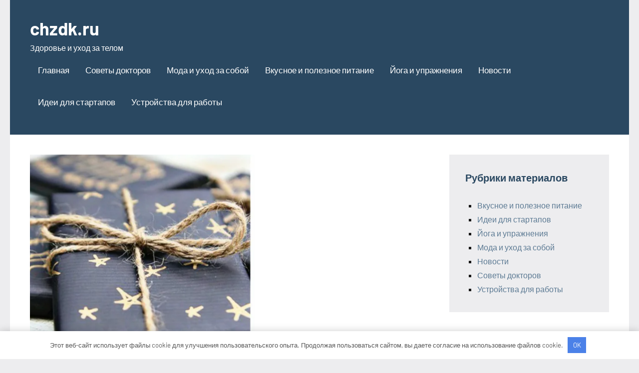

--- FILE ---
content_type: text/html; charset=UTF-8
request_url: https://chzdk.ru/kak-ispolzovat-upakovku-dlya-podarkov/
body_size: 20419
content:
<!DOCTYPE html> <html lang="ru-RU"> <head> <meta charset="UTF-8"> <meta name="viewport" content="width=device-width, initial-scale=1"> <link rel="profile" href="http://gmpg.org/xfn/11"> <meta name='robots' content='index, follow, max-image-preview:large, max-snippet:-1, max-video-preview:-1'/> <!-- This site is optimized with the Yoast SEO plugin v23.2 - https://yoast.com/wordpress/plugins/seo/ --> <title>Как правильно использовать упаковку для подарков - chzdk.ru</title> <meta name="description" content="Подарочная упаковка - это вид искусства, который может сделать любой подарок более красивым и привлекательным. Хорошо упакованный подарок показывает получателю, что вы вкладываете особую заботу и внимание в свой подарок.Как правильно использовать упаковку для подарков"/> <link rel="canonical" href="https://chzdk.ru/kak-ispolzovat-upakovku-dlya-podarkov/"/> <meta property="og:locale" content="ru_RU"/> <meta property="og:type" content="article"/> <meta property="og:title" content="Как правильно использовать упаковку для подарков - chzdk.ru"/> <meta property="og:description" content="Подарочная упаковка - это вид искусства, который может сделать любой подарок более красивым и привлекательным. Хорошо упакованный подарок показывает получателю, что вы вкладываете особую заботу и внимание в свой подарок.Как правильно использовать упаковку для подарков"/> <meta property="og:url" content="https://chzdk.ru/kak-ispolzovat-upakovku-dlya-podarkov/"/> <meta property="og:site_name" content="chzdk.ru"/> <meta property="article:published_time" content="2023-05-24T15:34:44+00:00"/> <meta property="article:modified_time" content="2023-07-25T11:11:46+00:00"/> <meta property="og:image" content="https://chzdk.ru/wp-content/uploads/2023/05/screenshot_12.png"/> <meta property="og:image:width" content="540"/> <meta property="og:image:height" content="528"/> <meta property="og:image:type" content="image/png"/> <meta name="author" content="Avtor"/> <meta name="twitter:card" content="summary_large_image"/> <meta name="twitter:label1" content="Написано автором"/> <meta name="twitter:data1" content="Avtor"/> <meta name="twitter:label2" content="Примерное время для чтения"/> <meta name="twitter:data2" content="3 минуты"/> <script type="application/ld+json" class="yoast-schema-graph">{"@context":"https://schema.org","@graph":[{"@type":"WebPage","@id":"https://chzdk.ru/kak-ispolzovat-upakovku-dlya-podarkov/","url":"https://chzdk.ru/kak-ispolzovat-upakovku-dlya-podarkov/","name":"Как правильно использовать упаковку для подарков - chzdk.ru","isPartOf":{"@id":"https://chzdk.ru/#website"},"primaryImageOfPage":{"@id":"https://chzdk.ru/kak-ispolzovat-upakovku-dlya-podarkov/#primaryimage"},"image":{"@id":"https://chzdk.ru/kak-ispolzovat-upakovku-dlya-podarkov/#primaryimage"},"thumbnailUrl":"https://chzdk.ru/wp-content/uploads/2023/05/screenshot_12.png","datePublished":"2023-05-24T15:34:44+00:00","dateModified":"2023-07-25T11:11:46+00:00","author":{"@id":"https://chzdk.ru/#/schema/person/cc7fffe68abc794e9b9cebd1dded8139"},"description":"Подарочная упаковка - это вид искусства, который может сделать любой подарок более красивым и привлекательным. Хорошо упакованный подарок показывает получателю, что вы вкладываете особую заботу и внимание в свой подарок.Как правильно использовать упаковку для подарков","breadcrumb":{"@id":"https://chzdk.ru/kak-ispolzovat-upakovku-dlya-podarkov/#breadcrumb"},"inLanguage":"ru-RU","potentialAction":[{"@type":"ReadAction","target":["https://chzdk.ru/kak-ispolzovat-upakovku-dlya-podarkov/"]}]},{"@type":"ImageObject","inLanguage":"ru-RU","@id":"https://chzdk.ru/kak-ispolzovat-upakovku-dlya-podarkov/#primaryimage","url":"https://chzdk.ru/wp-content/uploads/2023/05/screenshot_12.png","contentUrl":"https://chzdk.ru/wp-content/uploads/2023/05/screenshot_12.png","width":540,"height":528},{"@type":"BreadcrumbList","@id":"https://chzdk.ru/kak-ispolzovat-upakovku-dlya-podarkov/#breadcrumb","itemListElement":[{"@type":"ListItem","position":1,"name":"Главная страница","item":"https://chzdk.ru/"},{"@type":"ListItem","position":2,"name":"Как правильно использовать упаковку для подарков"}]},{"@type":"WebSite","@id":"https://chzdk.ru/#website","url":"https://chzdk.ru/","name":"chzdk.ru","description":"Здоровье и уход за телом","potentialAction":[{"@type":"SearchAction","target":{"@type":"EntryPoint","urlTemplate":"https://chzdk.ru/?s={search_term_string}"},"query-input":"required name=search_term_string"}],"inLanguage":"ru-RU"},{"@type":"Person","@id":"https://chzdk.ru/#/schema/person/cc7fffe68abc794e9b9cebd1dded8139","name":"Avtor","image":{"@type":"ImageObject","inLanguage":"ru-RU","@id":"https://chzdk.ru/#/schema/person/image/","url":"https://secure.gravatar.com/avatar/5d87bd31e2ca97f29a5299d05e28cbf2d9be941ce5d8310defc3ae2220247cf8?s=96&d=mm&r=g","contentUrl":"https://secure.gravatar.com/avatar/5d87bd31e2ca97f29a5299d05e28cbf2d9be941ce5d8310defc3ae2220247cf8?s=96&d=mm&r=g","caption":"Avtor"},"url":"https://chzdk.ru/author/avtor/"}]}</script> <!-- / Yoast SEO plugin. --> <link rel="alternate" type="application/rss+xml" title="chzdk.ru &raquo; Лента" href="https://chzdk.ru/feed/"/> <link rel="alternate" type="application/rss+xml" title="chzdk.ru &raquo; Лента комментариев" href="https://chzdk.ru/comments/feed/"/> <link rel="alternate" type="application/rss+xml" title="chzdk.ru &raquo; Лента комментариев к &laquo;Как правильно использовать упаковку для подарков&raquo;" href="https://chzdk.ru/kak-ispolzovat-upakovku-dlya-podarkov/feed/"/> <link rel="alternate" title="oEmbed (JSON)" type="application/json+oembed" href="https://chzdk.ru/wp-json/oembed/1.0/embed?url=https%3A%2F%2Fchzdk.ru%2Fkak-ispolzovat-upakovku-dlya-podarkov%2F"/> <link rel="alternate" title="oEmbed (XML)" type="text/xml+oembed" href="https://chzdk.ru/wp-json/oembed/1.0/embed?url=https%3A%2F%2Fchzdk.ru%2Fkak-ispolzovat-upakovku-dlya-podarkov%2F&#038;format=xml"/> <style id='wp-img-auto-sizes-contain-inline-css' type='text/css'> img:is([sizes=auto i],[sizes^="auto," i]){contain-intrinsic-size:3000px 1500px} /*# sourceURL=wp-img-auto-sizes-contain-inline-css */ </style> <link rel='stylesheet' id='occasio-theme-fonts-css' href='https://chzdk.ru/wp-content/fonts/c87f7f9f82ce0204c6eb45d6d36948e0.css?ver=20201110' type='text/css' media='all'/> <style id='wp-emoji-styles-inline-css' type='text/css'> img.wp-smiley, img.emoji { display: inline !important; border: none !important; box-shadow: none !important; height: 1em !important; width: 1em !important; margin: 0 0.07em !important; vertical-align: -0.1em !important; background: none !important; padding: 0 !important; } /*# sourceURL=wp-emoji-styles-inline-css */ </style> <style id='classic-theme-styles-inline-css' type='text/css'> /*! This file is auto-generated */ .wp-block-button__link{color:#fff;background-color:#32373c;border-radius:9999px;box-shadow:none;text-decoration:none;padding:calc(.667em + 2px) calc(1.333em + 2px);font-size:1.125em}.wp-block-file__button{background:#32373c;color:#fff;text-decoration:none} /*# sourceURL=/wp-includes/css/classic-themes.min.css */ </style> <link rel='stylesheet' id='ez-toc-css' href='https://chzdk.ru/wp-content/plugins/easy-table-of-contents/assets/css/screen.min.css?ver=2.0.68.1' type='text/css' media='all'/> <style id='ez-toc-inline-css' type='text/css'> div#ez-toc-container .ez-toc-title {font-size: 120%;}div#ez-toc-container .ez-toc-title {font-weight: 500;}div#ez-toc-container ul li {font-size: 95%;}div#ez-toc-container ul li {font-weight: 500;}div#ez-toc-container nav ul ul li {font-size: 90%;} .ez-toc-container-direction {direction: ltr;}.ez-toc-counter ul{counter-reset: item ;}.ez-toc-counter nav ul li a::before {content: counters(item, '.', decimal) '. ';display: inline-block;counter-increment: item;flex-grow: 0;flex-shrink: 0;margin-right: .2em; float: left; }.ez-toc-widget-direction {direction: ltr;}.ez-toc-widget-container ul{counter-reset: item ;}.ez-toc-widget-container nav ul li a::before {content: counters(item, '.', decimal) '. ';display: inline-block;counter-increment: item;flex-grow: 0;flex-shrink: 0;margin-right: .2em; float: left; } /*# sourceURL=ez-toc-inline-css */ </style> <link rel='stylesheet' id='occasio-stylesheet-css' href='https://chzdk.ru/wp-content/themes/occasio/style.css?ver=1.1.3' type='text/css' media='all'/> <script type="text/javascript" src="https://chzdk.ru/wp-includes/js/jquery/jquery.min.js?ver=3.7.1" id="jquery-core-js"></script> <script type="text/javascript" src="https://chzdk.ru/wp-includes/js/jquery/jquery-migrate.min.js?ver=3.4.1" id="jquery-migrate-js"></script> <script type="text/javascript" src="https://chzdk.ru/wp-content/themes/occasio/assets/js/svgxuse.min.js?ver=1.2.6" id="svgxuse-js"></script> <link rel="https://api.w.org/" href="https://chzdk.ru/wp-json/"/><link rel="alternate" title="JSON" type="application/json" href="https://chzdk.ru/wp-json/wp/v2/posts/360"/><link rel="EditURI" type="application/rsd+xml" title="RSD" href="https://chzdk.ru/xmlrpc.php?rsd"/> <meta name="generator" content="WordPress 6.9"/> <link rel='shortlink' href='https://chzdk.ru/?p=360'/> <style>.pseudo-clearfy-link { color: #008acf; cursor: pointer;}.pseudo-clearfy-link:hover { text-decoration: none;}</style><meta name="b17f920275874f4cb57e0092cfaecd8e" content=""> <meta name="yandex-verification" content="d87324ca3589cb14"/> <!-- Yandex.Metrika counter --> <script type="text/javascript" >
   (function(m,e,t,r,i,k,a){m[i]=m[i]||function(){(m[i].a=m[i].a||[]).push(arguments)};
   m[i].l=1*new Date();
   for (var j = 0; j < document.scripts.length; j++) {if (document.scripts[j].src === r) { return; }}
   k=e.createElement(t),a=e.getElementsByTagName(t)[0],k.async=1,k.src=r,a.parentNode.insertBefore(k,a)})
   (window, document, "script", "https://mc.yandex.ru/metrika/tag.js", "ym");

   ym(92950527, "init", {
        clickmap:true,
        trackLinks:true,
        accurateTrackBounce:true
   });
</script> <noscript><div><img src="https://mc.yandex.ru/watch/92950527" style="position:absolute; left:-9999px;" alt=""/></div></noscript> <!-- /Yandex.Metrika counter --> <link rel="icon" href="https://chzdk.ru/wp-content/uploads/2023/03/cropped-icons8-trust-96-32x32.png" sizes="32x32"/> <link rel="icon" href="https://chzdk.ru/wp-content/uploads/2023/03/cropped-icons8-trust-96-192x192.png" sizes="192x192"/> <link rel="apple-touch-icon" href="https://chzdk.ru/wp-content/uploads/2023/03/cropped-icons8-trust-96-180x180.png"/> <meta name="msapplication-TileImage" content="https://chzdk.ru/wp-content/uploads/2023/03/cropped-icons8-trust-96-270x270.png"/> <style>.clearfy-cookie { position:fixed; left:0; right:0; bottom:0; padding:12px; color:#555555; background:#ffffff; -webkit-box-shadow:0 0 15px rgba(0,0,0,.2); -moz-box-shadow:0 0 15px rgba(0,0,0,.2); box-shadow:0 0 15px rgba(0,0,0,.2); z-index:9999; font-size: 13px; transition: .3s; }.clearfy-cookie--left { left: 20px; bottom: 20px; right: auto; max-width: 400px; margin-right: 20px; }.clearfy-cookie--right { left: auto; bottom: 20px; right: 20px; max-width: 400px; margin-left: 20px; }.clearfy-cookie.clearfy-cookie-hide { transform: translateY(150%) translateZ(0); opacity: 0; }.clearfy-cookie-container { max-width:1170px; margin:0 auto; text-align:center; }.clearfy-cookie-accept { background:#4b81e8; color:#fff; border:0; padding:.4em .8em; margin: 0 .5em; font-size: 13px; cursor: pointer; }.clearfy-cookie-accept:hover,.clearfy-cookie-accept:focus { opacity: .9; }</style><style id='global-styles-inline-css' type='text/css'>
:root{--wp--preset--aspect-ratio--square: 1;--wp--preset--aspect-ratio--4-3: 4/3;--wp--preset--aspect-ratio--3-4: 3/4;--wp--preset--aspect-ratio--3-2: 3/2;--wp--preset--aspect-ratio--2-3: 2/3;--wp--preset--aspect-ratio--16-9: 16/9;--wp--preset--aspect-ratio--9-16: 9/16;--wp--preset--color--black: #000000;--wp--preset--color--cyan-bluish-gray: #abb8c3;--wp--preset--color--white: #ffffff;--wp--preset--color--pale-pink: #f78da7;--wp--preset--color--vivid-red: #cf2e2e;--wp--preset--color--luminous-vivid-orange: #ff6900;--wp--preset--color--luminous-vivid-amber: #fcb900;--wp--preset--color--light-green-cyan: #7bdcb5;--wp--preset--color--vivid-green-cyan: #00d084;--wp--preset--color--pale-cyan-blue: #8ed1fc;--wp--preset--color--vivid-cyan-blue: #0693e3;--wp--preset--color--vivid-purple: #9b51e0;--wp--preset--color--primary: #2a4861;--wp--preset--color--secondary: #5d7b94;--wp--preset--color--tertiary: #90aec7;--wp--preset--color--accent: #60945d;--wp--preset--color--highlight: #915d94;--wp--preset--color--light-gray: #ededef;--wp--preset--color--gray: #84848f;--wp--preset--color--dark-gray: #24242f;--wp--preset--gradient--vivid-cyan-blue-to-vivid-purple: linear-gradient(135deg,rgb(6,147,227) 0%,rgb(155,81,224) 100%);--wp--preset--gradient--light-green-cyan-to-vivid-green-cyan: linear-gradient(135deg,rgb(122,220,180) 0%,rgb(0,208,130) 100%);--wp--preset--gradient--luminous-vivid-amber-to-luminous-vivid-orange: linear-gradient(135deg,rgb(252,185,0) 0%,rgb(255,105,0) 100%);--wp--preset--gradient--luminous-vivid-orange-to-vivid-red: linear-gradient(135deg,rgb(255,105,0) 0%,rgb(207,46,46) 100%);--wp--preset--gradient--very-light-gray-to-cyan-bluish-gray: linear-gradient(135deg,rgb(238,238,238) 0%,rgb(169,184,195) 100%);--wp--preset--gradient--cool-to-warm-spectrum: linear-gradient(135deg,rgb(74,234,220) 0%,rgb(151,120,209) 20%,rgb(207,42,186) 40%,rgb(238,44,130) 60%,rgb(251,105,98) 80%,rgb(254,248,76) 100%);--wp--preset--gradient--blush-light-purple: linear-gradient(135deg,rgb(255,206,236) 0%,rgb(152,150,240) 100%);--wp--preset--gradient--blush-bordeaux: linear-gradient(135deg,rgb(254,205,165) 0%,rgb(254,45,45) 50%,rgb(107,0,62) 100%);--wp--preset--gradient--luminous-dusk: linear-gradient(135deg,rgb(255,203,112) 0%,rgb(199,81,192) 50%,rgb(65,88,208) 100%);--wp--preset--gradient--pale-ocean: linear-gradient(135deg,rgb(255,245,203) 0%,rgb(182,227,212) 50%,rgb(51,167,181) 100%);--wp--preset--gradient--electric-grass: linear-gradient(135deg,rgb(202,248,128) 0%,rgb(113,206,126) 100%);--wp--preset--gradient--midnight: linear-gradient(135deg,rgb(2,3,129) 0%,rgb(40,116,252) 100%);--wp--preset--font-size--small: 16px;--wp--preset--font-size--medium: 24px;--wp--preset--font-size--large: 36px;--wp--preset--font-size--x-large: 42px;--wp--preset--font-size--extra-large: 48px;--wp--preset--font-size--huge: 64px;--wp--preset--spacing--20: 0.44rem;--wp--preset--spacing--30: 0.67rem;--wp--preset--spacing--40: 1rem;--wp--preset--spacing--50: 1.5rem;--wp--preset--spacing--60: 2.25rem;--wp--preset--spacing--70: 3.38rem;--wp--preset--spacing--80: 5.06rem;--wp--preset--shadow--natural: 6px 6px 9px rgba(0, 0, 0, 0.2);--wp--preset--shadow--deep: 12px 12px 50px rgba(0, 0, 0, 0.4);--wp--preset--shadow--sharp: 6px 6px 0px rgba(0, 0, 0, 0.2);--wp--preset--shadow--outlined: 6px 6px 0px -3px rgb(255, 255, 255), 6px 6px rgb(0, 0, 0);--wp--preset--shadow--crisp: 6px 6px 0px rgb(0, 0, 0);}:where(.is-layout-flex){gap: 0.5em;}:where(.is-layout-grid){gap: 0.5em;}body .is-layout-flex{display: flex;}.is-layout-flex{flex-wrap: wrap;align-items: center;}.is-layout-flex > :is(*, div){margin: 0;}body .is-layout-grid{display: grid;}.is-layout-grid > :is(*, div){margin: 0;}:where(.wp-block-columns.is-layout-flex){gap: 2em;}:where(.wp-block-columns.is-layout-grid){gap: 2em;}:where(.wp-block-post-template.is-layout-flex){gap: 1.25em;}:where(.wp-block-post-template.is-layout-grid){gap: 1.25em;}.has-black-color{color: var(--wp--preset--color--black) !important;}.has-cyan-bluish-gray-color{color: var(--wp--preset--color--cyan-bluish-gray) !important;}.has-white-color{color: var(--wp--preset--color--white) !important;}.has-pale-pink-color{color: var(--wp--preset--color--pale-pink) !important;}.has-vivid-red-color{color: var(--wp--preset--color--vivid-red) !important;}.has-luminous-vivid-orange-color{color: var(--wp--preset--color--luminous-vivid-orange) !important;}.has-luminous-vivid-amber-color{color: var(--wp--preset--color--luminous-vivid-amber) !important;}.has-light-green-cyan-color{color: var(--wp--preset--color--light-green-cyan) !important;}.has-vivid-green-cyan-color{color: var(--wp--preset--color--vivid-green-cyan) !important;}.has-pale-cyan-blue-color{color: var(--wp--preset--color--pale-cyan-blue) !important;}.has-vivid-cyan-blue-color{color: var(--wp--preset--color--vivid-cyan-blue) !important;}.has-vivid-purple-color{color: var(--wp--preset--color--vivid-purple) !important;}.has-black-background-color{background-color: var(--wp--preset--color--black) !important;}.has-cyan-bluish-gray-background-color{background-color: var(--wp--preset--color--cyan-bluish-gray) !important;}.has-white-background-color{background-color: var(--wp--preset--color--white) !important;}.has-pale-pink-background-color{background-color: var(--wp--preset--color--pale-pink) !important;}.has-vivid-red-background-color{background-color: var(--wp--preset--color--vivid-red) !important;}.has-luminous-vivid-orange-background-color{background-color: var(--wp--preset--color--luminous-vivid-orange) !important;}.has-luminous-vivid-amber-background-color{background-color: var(--wp--preset--color--luminous-vivid-amber) !important;}.has-light-green-cyan-background-color{background-color: var(--wp--preset--color--light-green-cyan) !important;}.has-vivid-green-cyan-background-color{background-color: var(--wp--preset--color--vivid-green-cyan) !important;}.has-pale-cyan-blue-background-color{background-color: var(--wp--preset--color--pale-cyan-blue) !important;}.has-vivid-cyan-blue-background-color{background-color: var(--wp--preset--color--vivid-cyan-blue) !important;}.has-vivid-purple-background-color{background-color: var(--wp--preset--color--vivid-purple) !important;}.has-black-border-color{border-color: var(--wp--preset--color--black) !important;}.has-cyan-bluish-gray-border-color{border-color: var(--wp--preset--color--cyan-bluish-gray) !important;}.has-white-border-color{border-color: var(--wp--preset--color--white) !important;}.has-pale-pink-border-color{border-color: var(--wp--preset--color--pale-pink) !important;}.has-vivid-red-border-color{border-color: var(--wp--preset--color--vivid-red) !important;}.has-luminous-vivid-orange-border-color{border-color: var(--wp--preset--color--luminous-vivid-orange) !important;}.has-luminous-vivid-amber-border-color{border-color: var(--wp--preset--color--luminous-vivid-amber) !important;}.has-light-green-cyan-border-color{border-color: var(--wp--preset--color--light-green-cyan) !important;}.has-vivid-green-cyan-border-color{border-color: var(--wp--preset--color--vivid-green-cyan) !important;}.has-pale-cyan-blue-border-color{border-color: var(--wp--preset--color--pale-cyan-blue) !important;}.has-vivid-cyan-blue-border-color{border-color: var(--wp--preset--color--vivid-cyan-blue) !important;}.has-vivid-purple-border-color{border-color: var(--wp--preset--color--vivid-purple) !important;}.has-vivid-cyan-blue-to-vivid-purple-gradient-background{background: var(--wp--preset--gradient--vivid-cyan-blue-to-vivid-purple) !important;}.has-light-green-cyan-to-vivid-green-cyan-gradient-background{background: var(--wp--preset--gradient--light-green-cyan-to-vivid-green-cyan) !important;}.has-luminous-vivid-amber-to-luminous-vivid-orange-gradient-background{background: var(--wp--preset--gradient--luminous-vivid-amber-to-luminous-vivid-orange) !important;}.has-luminous-vivid-orange-to-vivid-red-gradient-background{background: var(--wp--preset--gradient--luminous-vivid-orange-to-vivid-red) !important;}.has-very-light-gray-to-cyan-bluish-gray-gradient-background{background: var(--wp--preset--gradient--very-light-gray-to-cyan-bluish-gray) !important;}.has-cool-to-warm-spectrum-gradient-background{background: var(--wp--preset--gradient--cool-to-warm-spectrum) !important;}.has-blush-light-purple-gradient-background{background: var(--wp--preset--gradient--blush-light-purple) !important;}.has-blush-bordeaux-gradient-background{background: var(--wp--preset--gradient--blush-bordeaux) !important;}.has-luminous-dusk-gradient-background{background: var(--wp--preset--gradient--luminous-dusk) !important;}.has-pale-ocean-gradient-background{background: var(--wp--preset--gradient--pale-ocean) !important;}.has-electric-grass-gradient-background{background: var(--wp--preset--gradient--electric-grass) !important;}.has-midnight-gradient-background{background: var(--wp--preset--gradient--midnight) !important;}.has-small-font-size{font-size: var(--wp--preset--font-size--small) !important;}.has-medium-font-size{font-size: var(--wp--preset--font-size--medium) !important;}.has-large-font-size{font-size: var(--wp--preset--font-size--large) !important;}.has-x-large-font-size{font-size: var(--wp--preset--font-size--x-large) !important;}
/*# sourceURL=global-styles-inline-css */
</style>
</head> <body class="wp-singular post-template-default single single-post postid-360 single-format-standard wp-embed-responsive wp-theme-occasio centered-theme-layout has-sidebar is-blog-page"> <div id="page" class="site"> <a class="skip-link screen-reader-text" href="#content">Перейти к содержимому</a> <header id="masthead" class="site-header" role="banner"> <div class="header-main"> <div class="site-branding"> <p class="site-title"><a href="https://chzdk.ru/" rel="home">chzdk.ru</a></p> <p class="site-description">Здоровье и уход за телом</p> </div><!-- .site-branding --> <button class="primary-menu-toggle menu-toggle" aria-controls="primary-menu" aria-expanded="false" > <svg class="icon icon-menu" aria-hidden="true" role="img"> <use xlink:href="https://chzdk.ru/wp-content/themes/occasio/assets/icons/genericons-neue.svg#menu"></use> </svg><svg class="icon icon-close" aria-hidden="true" role="img"> <use xlink:href="https://chzdk.ru/wp-content/themes/occasio/assets/icons/genericons-neue.svg#close"></use> </svg> <span class="menu-toggle-text">Меню</span> </button> <div class="primary-navigation"> <nav id="site-navigation" class="main-navigation" role="navigation" aria-label="Основное меню"> <ul id="primary-menu" class="menu"><li id="menu-item-24" class="menu-item menu-item-type-custom menu-item-object-custom menu-item-home menu-item-24"><a href="https://chzdk.ru/">Главная</a></li> <li id="menu-item-30" class="menu-item menu-item-type-taxonomy menu-item-object-category menu-item-30"><a href="https://chzdk.ru/category/sovety-doktorov/">Советы докторов</a></li> <li id="menu-item-28" class="menu-item menu-item-type-taxonomy menu-item-object-category menu-item-28"><a href="https://chzdk.ru/category/moda-i-uhod-za-soboy/">Мода и уход за собой</a></li> <li id="menu-item-25" class="menu-item menu-item-type-taxonomy menu-item-object-category menu-item-25"><a href="https://chzdk.ru/category/vkusnoe-i-poleznoe-pitanie/">Вкусное и полезное питание</a></li> <li id="menu-item-27" class="menu-item menu-item-type-taxonomy menu-item-object-category menu-item-27"><a href="https://chzdk.ru/category/yoga-i-uprazhneniya/">Йога и упражнения</a></li> <li id="menu-item-29" class="menu-item menu-item-type-taxonomy menu-item-object-category current-post-ancestor current-menu-parent current-post-parent menu-item-29"><a href="https://chzdk.ru/category/novosti/">Новости</a></li> <li id="menu-item-26" class="menu-item menu-item-type-taxonomy menu-item-object-category menu-item-26"><a href="https://chzdk.ru/category/idei-dlya-startapov/">Идеи для стартапов</a></li> <li id="menu-item-31" class="menu-item menu-item-type-taxonomy menu-item-object-category menu-item-31"><a href="https://chzdk.ru/category/ustroystva-dlya-raboty/">Устройства для работы</a></li> </ul> </nav><!-- #site-navigation --> </div><!-- .primary-navigation --> </div><!-- .header-main --> </header><!-- #masthead --> <div id="content" class="site-content"> <main id="main" class="site-main" role="main"> <article id="post-360" class="post-360 post type-post status-publish format-standard has-post-thumbnail hentry category-novosti"> <figure class="post-image post-image-single"> <img width="450" height="440" src="https://chzdk.ru/wp-content/uploads/2023/05/screenshot_12.png" class="attachment-post-thumbnail size-post-thumbnail wp-post-image" alt="" decoding="async" fetchpriority="high" srcset="https://chzdk.ru/wp-content/uploads/2023/05/screenshot_12.png 540w, https://chzdk.ru/wp-content/uploads/2023/05/screenshot_12-300x293.png 300w" sizes="(max-width: 450px) 100vw, 450px"/> </figure> <header class="post-header entry-header"> <h1 class="post-title entry-title">Как правильно использовать упаковку для подарков</h1> <div class="entry-meta"><div class="entry-categories"> <ul class="post-categories"> <li><a href="https://chzdk.ru/category/novosti/" rel="category tag">Новости</a></li></ul></div><span class="posted-on"><a href="https://chzdk.ru/kak-ispolzovat-upakovku-dlya-podarkov/" rel="bookmark"><time class="entry-date published" datetime="2023-05-24T16:34:44+01:00">24 мая 2023</time><time class="updated" datetime="2023-07-25T12:11:46+01:00">25 июля 2023</time></a></span><span class="posted-by"> <span class="author vcard"><a class="url fn n" href="https://chzdk.ru/author/avtor/" title="Посмотреть все записи Avtor" rel="author">Avtor</a></span></span><span class="entry-comments"> <a href="https://chzdk.ru/kak-ispolzovat-upakovku-dlya-podarkov/#respond">Нет комментариев</a></span></div> </header><!-- .entry-header --> <div class="entry-content"> <div id="ez-toc-container" class="ez-toc-v2_0_68_1 counter-hierarchy ez-toc-counter ez-toc-grey ez-toc-container-direction"> <div class="ez-toc-title-container"> <p class="ez-toc-title " >Содержание</p> <span class="ez-toc-title-toggle"><a href="#" class="ez-toc-pull-right ez-toc-btn ez-toc-btn-xs ez-toc-btn-default ez-toc-toggle" aria-label="Toggle Table of Content"><span class="ez-toc-js-icon-con"><span ><span class="eztoc-hide" style="display:none;">Toggle</span><span class="ez-toc-icon-toggle-span"><svg style="fill: #999;color:#999" xmlns="http://www.w3.org/2000/svg" class="list-377408" width="20px" height="20px" viewBox="0 0 24 24" fill="none"><path d="M6 6H4v2h2V6zm14 0H8v2h12V6zM4 11h2v2H4v-2zm16 0H8v2h12v-2zM4 16h2v2H4v-2zm16 0H8v2h12v-2z" fill="currentColor"></path></svg><svg style="fill: #999;color:#999" class="arrow-unsorted-368013" xmlns="http://www.w3.org/2000/svg" width="10px" height="10px" viewBox="0 0 24 24" version="1.2" baseProfile="tiny"><path d="M18.2 9.3l-6.2-6.3-6.2 6.3c-.2.2-.3.4-.3.7s.1.5.3.7c.2.2.4.3.7.3h11c.3 0 .5-.1.7-.3.2-.2.3-.5.3-.7s-.1-.5-.3-.7zM5.8 14.7l6.2 6.3 6.2-6.3c.2-.2.3-.5.3-.7s-.1-.5-.3-.7c-.2-.2-.4-.3-.7-.3h-11c-.3 0-.5.1-.7.3-.2.2-.3.5-.3.7s.1.5.3.7z"/></svg></span></span></span></a></span></div> <nav><ul class='ez-toc-list ez-toc-list-level-1 ' ><li class='ez-toc-page-1 ez-toc-heading-level-3'><a class="ez-toc-link ez-toc-heading-1" href="#%D0%92%D0%BE%D1%82_%D0%BF%D1%80%D0%B8%D0%BC%D0%B5%D1%80%D1%8B_%D0%BA%D0%B0%D0%BA_%D0%BF%D1%80%D0%B0%D0%B2%D0%B8%D0%BB%D1%8C%D0%BD%D0%BE_%D0%B8%D1%81%D0%BF%D0%BE%D0%BB%D1%8C%D0%B7%D0%BE%D0%B2%D0%B0%D1%82%D1%8C_%D0%BF%D0%BE%D0%B4%D0%B0%D1%80%D0%BE%D1%87%D0%BD%D1%83%D1%8E_%D1%83%D0%BF%D0%B0%D0%BA%D0%BE%D0%B2%D0%BA%D1%83" title="Вот примеры, как правильно использовать подарочную упаковку:">Вот примеры, как правильно использовать подарочную упаковку:</a></li></ul></nav></div> <p>Подарочная упаковка &#8212; это вид искусства, который может сделать любой подарок более красивым и привлекательным. Хорошо упакованный подарок показывает получателю, что вы вкладываете особую заботу и внимание в свой подарок. Тем не менее, многие люди борются с подарочной упаковкой и в конечном итоге получают беспорядок из бумаги, ленты и ленты. Заказать качественную упаковку для подарков можно на сайте <a href="https://www.7flowers-decor.ru/catalog/upakovka_dlya_podarkov/">https://www.7flowers-decor.ru/catalog/upakovka_dlya_podarkov/</a> компании 7ЦВЕТОВ-ДЕКОР.</p> <h3><span class="ez-toc-section" id="%D0%92%D0%BE%D1%82_%D0%BF%D1%80%D0%B8%D0%BC%D0%B5%D1%80%D1%8B_%D0%BA%D0%B0%D0%BA_%D0%BF%D1%80%D0%B0%D0%B2%D0%B8%D0%BB%D1%8C%D0%BD%D0%BE_%D0%B8%D1%81%D0%BF%D0%BE%D0%BB%D1%8C%D0%B7%D0%BE%D0%B2%D0%B0%D1%82%D1%8C_%D0%BF%D0%BE%D0%B4%D0%B0%D1%80%D0%BE%D1%87%D0%BD%D1%83%D1%8E_%D1%83%D0%BF%D0%B0%D0%BA%D0%BE%D0%B2%D0%BA%D1%83"></span>Вот примеры, как правильно использовать подарочную упаковку:<span class="ez-toc-section-end"></span></h3> <ul> <li>Первым шагом в правильной подарочной упаковке является выбор правильной бумаги. Выбирайте прочную бумагу, которая не порвет и не помнется. Учитывайте повод и предпочтения получателя при выборе цвета или узора. Например, яркая и красочная бумага может подойти для подарка ребенку на день рождения, в то время как более тонкая и элегантная бумага может лучше подойти для подарка на свадьбу или годовщину. Убедитесь, что у вас достаточно бумаги, чтобы покрыть весь подарок, не оставляя зазоров или открытых углов.</li> <li>После того, как у вас есть бумага, пришло время завернуть подарок. Начните с того, что положите подарок лицевой стороной вниз на бумагу и сложите бумагу вверх, чтобы покрыть нижнюю часть подарка. Затем поднимите стороны бумаги так, чтобы они встретились посередине, и прикрепите их скотчем. Загните верхний и нижний края бумаги вниз и надежно заклейте их скотчем. Убедитесь, что бумага плотно прилегает к подарку, но не настолько плотно, чтобы она порвалась или помялась.</li> <li>Следующим шагом будет добавление ленты или банта к завернутому подарку. Выберите ленту или бант, которые сочетаются или дополняют оберточную бумагу. Отрежьте отрезок ленты, достаточно длинный, чтобы обернуть его вокруг подарка, и завяжите бант. Проденьте ленту под завернутый подарок и завяжите его бантом сверху. Для более сложного банта можно сложить ленту вперед и назад, чтобы создать петли и завязать их по центру. Экспериментируйте с различными стилями лука, пока не найдете тот, который выглядит идеально.</li> <li>Наконец, добавьте последние штрихи к упакованному подарку, например, подарочную бирку или другие украшения. Напишите имя получателя на подарочной бирке и прикрепите ее к ленте или подарочной упаковке с помощью ленты или веревки. Вы также можете добавить наклейки, блестки или другие украшения, чтобы ваш подарок выделялся. Помните, что цель состоит в том, чтобы ваш подарок выглядел красиво и привлекательно, поэтому не бойтесь проявить творческий подход!</li> </ul> <p>В заключение, правильная упаковка подарка включает в себя выбор правильной бумаги, надежную упаковку подарка, завязывание красивого банта и добавление последних штрихов. Немного практики и внимания к деталям вы можете создать красиво упакованный подарок, который произведет впечатление и порадует получателя. Поэтому в следующий раз, когда у вас будет подарок, найдите время, чтобы правильно упаковать его и показать своим близким, как сильно вы заботитесь.</p> </div><!-- .entry-content --> </article> <nav class="navigation post-navigation" aria-label="Записи"> <h2 class="screen-reader-text">Навигация по записям</h2> <div class="nav-links"><div class="nav-previous"><a href="https://chzdk.ru/kak-ispolzovat-profilirovannuyu-membranu/" rel="prev"><span class="nav-link-text">Предыдущая запись</span><h3 class="entry-title">Как использовать профилированную мембрану</h3></a></div><div class="nav-next"><a href="https://chzdk.ru/chto-neobhodimo-znat-o-krematsii/" rel="next"><span class="nav-link-text">Следующая запись</span><h3 class="entry-title">Что необходимо знать о кремации?</h3></a></div></div> </nav> <div id="comments" class="comments-area"> <div id="respond" class="comment-respond"> <h3 id="reply-title" class="comment-reply-title">Добавить комментарий <small><a rel="nofollow" id="cancel-comment-reply-link" href="/kak-ispolzovat-upakovku-dlya-podarkov/#respond" style="display:none;">Отменить ответ</a></small></h3><p class="must-log-in">Для отправки комментария вам необходимо <a href="https://chzdk.ru/wp-loginn.php/?redirect_to=https%3A%2F%2Fchzdk.ru%2Fkak-ispolzovat-upakovku-dlya-podarkov%2F">авторизоваться</a>.</p> </div><!-- #respond --> </div><!-- #comments --> </main><!-- #main --> <section id="secondary" class="sidebar widget-area" role="complementary"> <div id="categories-2" class="widget widget_categories"><h3 class="widget-title">Рубрики материалов</h3> <ul> <li class="cat-item cat-item-3"><a href="https://chzdk.ru/category/vkusnoe-i-poleznoe-pitanie/">Вкусное и полезное питание</a> </li> <li class="cat-item cat-item-7"><a href="https://chzdk.ru/category/idei-dlya-startapov/">Идеи для стартапов</a> </li> <li class="cat-item cat-item-2"><a href="https://chzdk.ru/category/yoga-i-uprazhneniya/">Йога и упражнения</a> </li> <li class="cat-item cat-item-4"><a href="https://chzdk.ru/category/moda-i-uhod-za-soboy/">Мода и уход за собой</a> </li> <li class="cat-item cat-item-1"><a href="https://chzdk.ru/category/novosti/">Новости</a> </li> <li class="cat-item cat-item-5"><a href="https://chzdk.ru/category/sovety-doktorov/">Советы докторов</a> </li> <li class="cat-item cat-item-6"><a href="https://chzdk.ru/category/ustroystva-dlya-raboty/">Устройства для работы</a> </li> </ul> </div><div id="search-2" class="widget widget_search"><h3 class="widget-title">Искать статью</h3> <form role="search" method="get" class="search-form" action="https://chzdk.ru/"> <label> <span class="screen-reader-text">Поиск для:</span> <input type="search" class="search-field" placeholder="Поиск &hellip;" value="" name="s" title="Поиск для:"/> </label> <button type="submit" class="search-submit"> <svg class="icon icon-search" aria-hidden="true" role="img"> <use xlink:href="https://chzdk.ru/wp-content/themes/occasio/assets/icons/genericons-neue.svg#search"></use> </svg> <span class="screen-reader-text">Поиск</span> </button> </form> </div><div id="pages-2" class="widget widget_pages"><h3 class="widget-title">Информация для гостей</h3> <ul> <li class="page_item page-item-4075"><a href="https://chzdk.ru/1000-melochey/">1000 Мелочей</a></li> <li class="page_item page-item-4137"><a href="https://chzdk.ru/12-volt-magazin-avtoelektroniki-i-dopolnitelnogo-oborudovaniya/">12 вольт, магазин автоэлектроники и дополнительного оборудования</a></li> <li class="page_item page-item-4139"><a href="https://chzdk.ru/12-volt-servisnyy-tsentr/">12 вольт, сервисный центр</a></li> <li class="page_item page-item-4161"><a href="https://chzdk.ru/12-volt-servisnyy-tsentr-2/">12 Вольт, сервисный центр</a></li> <li class="page_item page-item-4302"><a href="https://chzdk.ru/2h2-avtomoyka/">2х2, автомойка</a></li> <li class="page_item page-item-4212"><a href="https://chzdk.ru/autocosmetiks/">AutoCosmetiks</a></li> <li class="page_item page-item-4268"><a href="https://chzdk.ru/box-23/">Box 23</a></li> <li class="page_item page-item-4717"><a href="https://chzdk.ru/car-time/">Car Time</a></li> <li class="page_item page-item-4368"><a href="https://chzdk.ru/chelsi-optovo-roznichnyy-tsentr-stroitelnyh-i-otdelochnyh-materialov/">Chelsi, оптово-розничный центр строительных и отделочных материалов</a></li> <li class="page_item page-item-4156"><a href="https://chzdk.ru/diffuzor-avto-magazin-avtozvuka/">Diffuzor-avto, магазин автозвука</a></li> <li class="page_item page-item-4404"><a href="https://chzdk.ru/domovoiavto/">DOMOVOIavto</a></li> <li class="page_item page-item-4406"><a href="https://chzdk.ru/domovoiavto-2/">DOMOVOIavto</a></li> <li class="page_item page-item-4097"><a href="https://chzdk.ru/fix-price-19/">Fix Price</a></li> <li class="page_item page-item-3970"><a href="https://chzdk.ru/fix-price/">Fix Price</a></li> <li class="page_item page-item-3978"><a href="https://chzdk.ru/fix-price-2/">Fix Price</a></li> <li class="page_item page-item-4490"><a href="https://chzdk.ru/fix-price-20/">Fix Price</a></li> <li class="page_item page-item-3980"><a href="https://chzdk.ru/fix-price-3/">Fix Price</a></li> <li class="page_item page-item-3982"><a href="https://chzdk.ru/fix-price-4/">Fix Price</a></li> <li class="page_item page-item-3986"><a href="https://chzdk.ru/fix-price-5/">Fix Price</a></li> <li class="page_item page-item-4505"><a href="https://chzdk.ru/fix-price-21/">Fix Price</a></li> <li class="page_item page-item-4507"><a href="https://chzdk.ru/fix-price-22/">Fix Price</a></li> <li class="page_item page-item-4511"><a href="https://chzdk.ru/fix-price-23/">Fix Price</a></li> <li class="page_item page-item-4005"><a href="https://chzdk.ru/fix-price-6/">Fix Price</a></li> <li class="page_item page-item-4009"><a href="https://chzdk.ru/fix-price-7/">Fix Price</a></li> <li class="page_item page-item-4011"><a href="https://chzdk.ru/fix-price-8/">Fix Price</a></li> <li class="page_item page-item-4017"><a href="https://chzdk.ru/fix-price-9/">Fix Price</a></li> <li class="page_item page-item-4022"><a href="https://chzdk.ru/fix-price-10/">Fix Price</a></li> <li class="page_item page-item-4027"><a href="https://chzdk.ru/fix-price-11/">Fix Price</a></li> <li class="page_item page-item-4033"><a href="https://chzdk.ru/fix-price-12/">Fix Price</a></li> <li class="page_item page-item-4063"><a href="https://chzdk.ru/fix-price-13/">Fix Price</a></li> <li class="page_item page-item-4065"><a href="https://chzdk.ru/fix-price-14/">Fix Price</a></li> <li class="page_item page-item-4069"><a href="https://chzdk.ru/fix-price-15/">Fix Price</a></li> <li class="page_item page-item-4071"><a href="https://chzdk.ru/fix-price-16/">Fix Price</a></li> <li class="page_item page-item-4079"><a href="https://chzdk.ru/fix-price-17/">Fix Price</a></li> <li class="page_item page-item-4089"><a href="https://chzdk.ru/fix-price-18/">Fix Price</a></li> <li class="page_item page-item-4736"><a href="https://chzdk.ru/ip-avtoservis/">Ip автосервис</a></li> <li class="page_item page-item-4031"><a href="https://chzdk.ru/kuchenland-home/">Kuchenland Home</a></li> <li class="page_item page-item-4093"><a href="https://chzdk.ru/lash-project/">Lash Project</a></li> <li class="page_item page-item-4110"><a href="https://chzdk.ru/letrun-kompaniya-po-prodazhe-shtatnyh-android-magnitol/">LeTrun, компания по продаже штатных андроид-магнитол</a></li> <li class="page_item page-item-4222"><a href="https://chzdk.ru/mustang/">Mustang</a></li> <li class="page_item page-item-4129"><a href="https://chzdk.ru/navishop-magazin-navigatsionnogo-oborudovaniya-i-avtomagnitol/">NaviShop, магазин навигационного оборудования и автомагнитол</a></li> <li class="page_item page-item-3997"><a href="https://chzdk.ru/nl-international-ofis/">Nl International, офис</a></li> <li class="page_item page-item-4479"><a href="https://chzdk.ru/prostroymarket/">PROстроймаркет</a></li> <li class="page_item page-item-4163"><a href="https://chzdk.ru/radnet-it-service-servisnyy-tsentr-komissionnyy-magazin/">RADNET-IT service, сервисный центр-комиссионный магазин</a></li> <li class="page_item page-item-4360"><a href="https://chzdk.ru/redoyl-avtomoyka/">Redойл, автомойка</a></li> <li class="page_item page-item-4334"><a href="https://chzdk.ru/rus-ofis/">Rus, офис</a></li> <li class="page_item page-item-4035"><a href="https://chzdk.ru/sweet-dreams/">Sweet Dreams</a></li> <li class="page_item page-item-4428"><a href="https://chzdk.ru/tokarev-parket/">Tokarev Parket</a></li> <li class="page_item page-item-4254"><a href="https://chzdk.ru/trafic/">Trafic</a></li> <li class="page_item page-item-4765"><a href="https://chzdk.ru/volvo/">Volvo</a></li> <li class="page_item page-item-4209"><a href="https://chzdk.ru/xado/">Xado</a></li> <li class="page_item page-item-4135"><a href="https://chzdk.ru/avto-device-sertifitsirovannyy-tsentr-ustanovki-predpuskovyh-podogrevateley/">Авто device, сертифицированный центр установки предпусковых подогревателей</a></li> <li class="page_item page-item-4184"><a href="https://chzdk.ru/avto-bi-tsentr-torgovo-ustanovochnyy-tsentr/">Авто Би Центр, торгово-установочный центр</a></li> <li class="page_item page-item-4734"><a href="https://chzdk.ru/avto-panda/">Авто панда</a></li> <li class="page_item page-item-4178"><a href="https://chzdk.ru/avto-aura-ustanovochnyy-tsentr/">Авто-аура, установочный центр</a></li> <li class="page_item page-item-4728"><a href="https://chzdk.ru/avto33mag/">Авто33маг</a></li> <li class="page_item page-item-4719"><a href="https://chzdk.ru/avtodom/">Автодом</a></li> <li class="page_item page-item-4170"><a href="https://chzdk.ru/avtoinzhener-avtotsentr/">Автоинженер, автоцентр</a></li> <li class="page_item page-item-4216"><a href="https://chzdk.ru/avtomaster/">Автомастер</a></li> <li class="page_item page-item-4256"><a href="https://chzdk.ru/avtomasterservis/">АвтоМастерСервис</a></li> <li class="page_item page-item-4176"><a href="https://chzdk.ru/avtomasterskaya-avtomagazin/">Автомастерская, автомагазин</a></li> <li class="page_item page-item-4150"><a href="https://chzdk.ru/avtomedia-grupp-optovo-roznichnaya-kompaniya/">Автомедиа Групп, оптово-розничная компания</a></li> <li class="page_item page-item-4123"><a href="https://chzdk.ru/avtomir-bogemiya-voronezh-ofitsialnyy-diler-skoda/">Автомир Богемия Воронеж, официальный дилер SKODA</a></li> <li class="page_item page-item-4300"><a href="https://chzdk.ru/avtomoyka-avtomoyka/">Автомойка, Автомойка</a></li> <li class="page_item page-item-4534"><a href="https://chzdk.ru/avtopilot/">Автопилот</a></li> <li class="page_item page-item-16"><a href="https://chzdk.ru/avtoram-i-pravoobladatelyam/">Авторам и правообладателям</a></li> <li class="page_item page-item-4467"><a href="https://chzdk.ru/avtoremont-2/">Авторемонт</a></li> <li class="page_item page-item-4224"><a href="https://chzdk.ru/avtoremont/">Авторемонт</a></li> <li class="page_item page-item-4408"><a href="https://chzdk.ru/avtoservis-14/">Автосервис</a></li> <li class="page_item page-item-4188"><a href="https://chzdk.ru/avtoservis/">Автосервис</a></li> <li class="page_item page-item-4192"><a href="https://chzdk.ru/avtoservis-2/">Автосервис</a></li> <li class="page_item page-item-4194"><a href="https://chzdk.ru/avtoservis-3/">Автосервис</a></li> <li class="page_item page-item-4198"><a href="https://chzdk.ru/avtoservis-4/">Автосервис</a></li> <li class="page_item page-item-4204"><a href="https://chzdk.ru/avtoservis-5/">Автосервис</a></li> <li class="page_item page-item-4208"><a href="https://chzdk.ru/avtoservis-6/">Автосервис</a></li> <li class="page_item page-item-4730"><a href="https://chzdk.ru/avtoservis-16/">Автосервис</a></li> <li class="page_item page-item-4740"><a href="https://chzdk.ru/avtoservis-17/">Автосервис</a></li> <li class="page_item page-item-4230"><a href="https://chzdk.ru/avtoservis-7/">Автосервис</a></li> <li class="page_item page-item-4235"><a href="https://chzdk.ru/avtoservis-8/">Автосервис</a></li> <li class="page_item page-item-4245"><a href="https://chzdk.ru/avtoservis-9/">Автосервис</a></li> <li class="page_item page-item-4249"><a href="https://chzdk.ru/avtoservis-10/">Автосервис</a></li> <li class="page_item page-item-4262"><a href="https://chzdk.ru/avtoservis-11/">Автосервис</a></li> <li class="page_item page-item-4519"><a href="https://chzdk.ru/avtoservis-15/">Автосервис</a></li> <li class="page_item page-item-4264"><a href="https://chzdk.ru/avtoservis-12/">Автосервис</a></li> <li class="page_item page-item-4289"><a href="https://chzdk.ru/avtoservis-13/">Автосервис</a></li> <li class="page_item page-item-4218"><a href="https://chzdk.ru/avtoservis-i-avtomoyka/">Автосервис и Автомойка</a></li> <li class="page_item page-item-4226"><a href="https://chzdk.ru/avtoservis-i-avtomoyka-2/">Автосервис и Автомойка</a></li> <li class="page_item page-item-4732"><a href="https://chzdk.ru/avtoservis-tri-al/">Автосервис Три-Ал</a></li> <li class="page_item page-item-4411"><a href="https://chzdk.ru/avtoservis-hazar-2/">Автосервис Хазар</a></li> <li class="page_item page-item-4190"><a href="https://chzdk.ru/avtoservis-hazar/">Автосервис Хазар</a></li> <li class="page_item page-item-4141"><a href="https://chzdk.ru/avtoservis-avtoservis/">Автосервис, Автосервис</a></li> <li class="page_item page-item-4214"><a href="https://chzdk.ru/avtoservis-avtotehtsentr/">Автосервис, автотехцентр</a></li> <li class="page_item page-item-4243"><a href="https://chzdk.ru/avtosimvol/">Автосимвол</a></li> <li class="page_item page-item-4304"><a href="https://chzdk.ru/avtospas-dorozhno-spasatelnaya-sluzhba/">Автоспас, дорожно-спасательная служба</a></li> <li class="page_item page-item-4165"><a href="https://chzdk.ru/avtostrazh-sertifitsirovannyy-ustanovochnyy-tsentr/">АвтоСтраж, сертифицированный установочный центр</a></li> <li class="page_item page-item-4721"><a href="https://chzdk.ru/avtotehtsentr/">Автотехцентр</a></li> <li class="page_item page-item-4312"><a href="https://chzdk.ru/avtotransfer-sluzhba-evakuatsii-avtomobiley/">Автотрансфер, служба эвакуации автомобилей</a></li> <li class="page_item page-item-4186"><a href="https://chzdk.ru/avtotsentr-avtostil/">Автоцентр &#171;АВТОСТИЛЬ&#187;</a></li> <li class="page_item page-item-4280"><a href="https://chzdk.ru/avtoelektrik/">АВТОэлектрик</a></li> <li class="page_item page-item-4131"><a href="https://chzdk.ru/adika-avtoservis/">Адика, автосервис</a></li> <li class="page_item page-item-4385"><a href="https://chzdk.ru/admiral-torgovo-proizvodstvennaya-firma/">Адмирал, торгово-производственная фирма</a></li> <li class="page_item page-item-4420"><a href="https://chzdk.ru/akva-stil-torgovo-montazhnaya-kompaniya/">Аква стиль, торгово-монтажная компания</a></li> <li class="page_item page-item-4738"><a href="https://chzdk.ru/ark/">Арк</a></li> <li class="page_item page-item-4106"><a href="https://chzdk.ru/artavto54-ustanovochnyy-tsentr/">Артавто54, установочный центр</a></li> <li class="page_item page-item-4463"><a href="https://chzdk.ru/artmassiv-stolyarnaya-masterskaya/">АртМассив, столярная мастерская</a></li> <li class="page_item page-item-4202"><a href="https://chzdk.ru/assortiavto/">АссортиАвто</a></li> <li class="page_item page-item-4108"><a href="https://chzdk.ru/audiomobil-optovo-roznichnaya-kompaniya/">АудиоМобиль, оптово-розничная компания</a></li> <li class="page_item page-item-4118"><a href="https://chzdk.ru/bosh-avto-servis-blyuzmobil-set-avtotsentrov-po-remontu-inomarok-i-otechestvennyh-avtomobiley/">Бош Авто Сервис БЛЮЗМОБИЛЬ, сеть автоцентров по ремонту иномарок и отечественных автомобилей</a></li> <li class="page_item page-item-4158"><a href="https://chzdk.ru/bosh-avto-servis-blyuzmobil-set-avtotsentrov-po-remontu-inomarok-i-otechestvennyh-avtomobiley-2/">Бош Авто Сервис БЛЮЗМОБИЛЬ, сеть автоцентров по ремонту иномарок и отечественных автомобилей</a></li> <li class="page_item page-item-4049"><a href="https://chzdk.ru/vernyy-vybor/">Верный выбор</a></li> <li class="page_item page-item-4276"><a href="https://chzdk.ru/viking/">Викинг</a></li> <li class="page_item page-item-4515"><a href="https://chzdk.ru/vladimir/">Владимир</a></li> <li class="page_item page-item-3984"><a href="https://chzdk.ru/galamart/">Галамарт</a></li> <li class="page_item page-item-4029"><a href="https://chzdk.ru/galamart-2/">Галамарт</a></li> <li class="page_item page-item-4260"><a href="https://chzdk.ru/garant-avto/">Гарант Авто</a></li> <li class="page_item page-item-4206"><a href="https://chzdk.ru/gatp/">Гатп</a></li> <li class="page_item page-item-4529"><a href="https://chzdk.ru/gosavtoshkola/">ГОСавтошкола</a></li> <li class="page_item page-item-4241"><a href="https://chzdk.ru/gruzovoy-avtoservis/">Грузовой Автосервис</a></li> <li class="page_item page-item-4143"><a href="https://chzdk.ru/darkton-tonirovochnyy-tsentr/">Дарктон, тонировочный центр</a></li> <li class="page_item page-item-4432"><a href="https://chzdk.ru/dveri-ot-i-do-set-salonov-dverey/">ДВЕРИ ОТ И ДО, сеть салонов дверей</a></li> <li class="page_item page-item-4039"><a href="https://chzdk.ru/derevyannaya-lavka-love-dekor/">Деревянная лавка Love Dekor</a></li> <li class="page_item page-item-4196"><a href="https://chzdk.ru/diagnostika/">Диагностика</a></li> <li class="page_item page-item-4715"><a href="https://chzdk.ru/dikiy-garazh/">Дикий гараж</a></li> <li class="page_item page-item-4091"><a href="https://chzdk.ru/domudacha/">ДомУдача</a></li> <li class="page_item page-item-4538"><a href="https://chzdk.ru/dosaaf/">ДОСААФ</a></li> <li class="page_item page-item-4172"><a href="https://chzdk.ru/drayv-avtomagazin/">Драйв, автомагазин</a></li> <li class="page_item page-item-4442"><a href="https://chzdk.ru/evroopt-magazin-dverey-i-okon/">ЕвроОпт, магазин дверей и окон</a></li> <li class="page_item page-item-4444"><a href="https://chzdk.ru/evroopt-magazin-dverey-i-okon-2/">ЕвроОпт, магазин дверей и окон</a></li> <li class="page_item page-item-4503"><a href="https://chzdk.ru/emelya/">Емеля</a></li> <li class="page_item page-item-4168"><a href="https://chzdk.ru/zum-avto-avtomagazin/">Зум Авто, автомагазин</a></li> <li class="page_item page-item-4453"><a href="https://chzdk.ru/inter-dveri-salon-vhodnyh-i-mezhkomnatnyh-dverey/">Интер Двери, салон входных и межкомнатных дверей</a></li> <li class="page_item page-item-4389"><a href="https://chzdk.ru/interer-kompaniya/">Интерьер, компания</a></li> <li class="page_item page-item-4749"><a href="https://chzdk.ru/ip-shovgenov-m-n/">ИП Шовгенов М.Н.</a></li> <li class="page_item page-item-4104"><a href="https://chzdk.ru/kaktus/">Кактус</a></li> <li class="page_item page-item-4182"><a href="https://chzdk.ru/kar-triumf-optovaya-kompaniya/">Кар-Триумф, оптовая компания</a></li> <li class="page_item page-item-3991"><a href="https://chzdk.ru/kenguru/">Кенгуру</a></li> <li class="page_item page-item-4085"><a href="https://chzdk.ru/kenguru-2/">Кенгуру</a></li> <li class="page_item page-item-4258"><a href="https://chzdk.ru/kuzov-plyus/">Кузов плюс</a></li> <li class="page_item page-item-4112"><a href="https://chzdk.ru/kurs-cervis-avtotsentr/">Курс-cервис, автоцентр</a></li> <li class="page_item page-item-4486"><a href="https://chzdk.ru/lerua-merlen-2/">Леруа Мерлен</a></li> <li class="page_item page-item-4061"><a href="https://chzdk.ru/lerua-merlen/">Леруа Мерлен</a></li> <li class="page_item page-item-4348"><a href="https://chzdk.ru/lidiya-avtomoyka/">Лидия, автомойка</a></li> <li class="page_item page-item-3972"><a href="https://chzdk.ru/lyumen/">Люмен</a></li> <li class="page_item page-item-4045"><a href="https://chzdk.ru/magazin-postoyannyh-rasprodazh/">Магазин Постоянных Распродаж</a></li> <li class="page_item page-item-3995"><a href="https://chzdk.ru/magazin-tovarov-dlya-vsey-semi/">Магазин товаров для всей семьи</a></li> <li class="page_item page-item-4003"><a href="https://chzdk.ru/magazin-tovarov-dlya-doma/">Магазин товаров для дома</a></li> <li class="page_item page-item-4019"><a href="https://chzdk.ru/magazin-tovarov-dlya-doma-2/">Магазин товаров для дома</a></li> <li class="page_item page-item-4326"><a href="https://chzdk.ru/mayami-bis-sauna/">Майами бис, сауна</a></li> <li class="page_item page-item-3974"><a href="https://chzdk.ru/malina/">Малина</a></li> <li class="page_item page-item-4363"><a href="https://chzdk.ru/mir-dverey-magazin/">Мир дверей, Магазин</a></li> <li class="page_item page-item-4365"><a href="https://chzdk.ru/mir-dverey-torgovo-proizvodstvennaya-firma/">Мир Дверей, торгово-производственная фирма</a></li> <li class="page_item page-item-4154"><a href="https://chzdk.ru/mobilnye-media-sistemy-optovaya-kompaniya/">Мобильные медиа системы, оптовая компания</a></li> <li class="page_item page-item-4120"><a href="https://chzdk.ru/novaya-elektronnaya-kompaniya-magazin-po-prodazhe-i-ustanovke-avtozvuka/">Новая электронная компания, магазин по продаже и установке автозвука</a></li> <li class="page_item page-item-4375"><a href="https://chzdk.ru/novye-dveri-magazin/">Новые двери, магазин</a></li> <li class="page_item page-item-4200"><a href="https://chzdk.ru/non-stop/">Нон-Стоп</a></li> <li class="page_item page-item-4417"><a href="https://chzdk.ru/okna-master-ofis/">Окна мастер, Офис</a></li> <li class="page_item page-item-4465"><a href="https://chzdk.ru/omskiy-pilomaterial-proizvodstvennaya-kompaniya/">Омский пиломатериал, производственная компания</a></li> <li class="page_item page-item-4116"><a href="https://chzdk.ru/pobeda-komissionnyy-magazin/">Победа, комиссионный магазин</a></li> <li class="page_item page-item-4152"><a href="https://chzdk.ru/pobeda-komissionnyy-magazin-2/">Победа, комиссионный магазин</a></li> <li class="page_item page-item-4174"><a href="https://chzdk.ru/pobeda-komissionnyy-magazin-3/">Победа, комиссионный магазин</a></li> <li class="page_item page-item-4067"><a href="https://chzdk.ru/podarki/">Подарки</a></li> <li class="page_item page-item-4336"><a href="https://chzdk.ru/podushka-sauna/">Подушка, сауна</a></li> <li class="page_item page-item-11"><a href="https://chzdk.ru/politika-konfidentsialnosti/">Политика конфиденциальности</a></li> <li class="page_item page-item-3989"><a href="https://chzdk.ru/poryadok/">Порядок</a></li> <li class="page_item page-item-3968"><a href="https://chzdk.ru/postroy-ka/">Построй-ка</a></li> <li class="page_item page-item-3999"><a href="https://chzdk.ru/posuda-podarki/">Посуда подарки</a></li> <li class="page_item page-item-4055"><a href="https://chzdk.ru/produkty/">Продукты</a></li> <li class="page_item page-item-4083"><a href="https://chzdk.ru/produkty-2/">Продукты</a></li> <li class="page_item page-item-4073"><a href="https://chzdk.ru/promservis/">Промсервис</a></li> <li class="page_item page-item-4461"><a href="https://chzdk.ru/profiplast-torgovo-montazhnaya-firma/">Профипласт, торгово-монтажная фирма</a></li> <li class="page_item page-item-4747"><a href="https://chzdk.ru/pulsaravto/">ПульсарАвто</a></li> <li class="page_item page-item-4037"><a href="https://chzdk.ru/pyat-zvyozd/">Пять звёзд</a></li> <li class="page_item page-item-4278"><a href="https://chzdk.ru/razborka/">Разборка</a></li> <li class="page_item page-item-13"><a href="https://chzdk.ru/reklama-i-kontakty/">Реклама и Контакты</a></li> <li class="page_item page-item-4294"><a href="https://chzdk.ru/remdizelservis/">Ремдизельсервис</a></li> <li class="page_item page-item-4233"><a href="https://chzdk.ru/remont-i-obsluzhivanie-legkovyh-avtomobiley/">Ремонт и обслуживание легковых автомобилей</a></li> <li class="page_item page-item-4370"><a href="https://chzdk.ru/reforma-fabrika-mebeli/">Реформа, фабрика мебели</a></li> <li class="page_item page-item-4053"><a href="https://chzdk.ru/rok-kiosk/">Рок Киоск</a></li> <li class="page_item page-item-4379"><a href="https://chzdk.ru/romus-proizvodstvenno-torgovaya-firma/">Ромус, производственно-торговая фирма</a></li> <li class="page_item page-item-4051"><a href="https://chzdk.ru/ru-riteyl/">РУ Ритейл</a></li> <li class="page_item page-item-3993"><a href="https://chzdk.ru/rukoy-podat/">Рукой подать</a></li> <li class="page_item page-item-4099"><a href="https://chzdk.ru/svet-ayurvedy/">Свет Аюрведы</a></li> <li class="page_item page-item-4043"><a href="https://chzdk.ru/sem-ya/">Семь+Я</a></li> <li class="page_item page-item-4059"><a href="https://chzdk.ru/sem-ya-2/">Семь+Я</a></li> <li class="page_item page-item-4446"><a href="https://chzdk.ru/sibglass-torgovo-proizvodstvennaya-firma/">Сибгласс, торгово-производственная фирма</a></li> <li class="page_item page-item-4147"><a href="https://chzdk.ru/skorost-zvuka-punkt-vydachi-zakazov/">Скорость звука, пункт выдачи заказов</a></li> <li class="page_item page-item-4536"><a href="https://chzdk.ru/spartak/">Спартак</a></li> <li class="page_item page-item-4310"><a href="https://chzdk.ru/spetsbuksir-sluzhba-evakuatsii-avtomobiley/">СпецБуксир, служба эвакуации автомобилей</a></li> <li class="page_item page-item-4469"><a href="https://chzdk.ru/sto-2/">СТО</a></li> <li class="page_item page-item-4251"><a href="https://chzdk.ru/sto/">СТО</a></li> <li class="page_item page-item-4247"><a href="https://chzdk.ru/sto-u-vasilicha/">СТО у Василича</a></li> <li class="page_item page-item-4270"><a href="https://chzdk.ru/storulevoy/">СТОРулевой</a></li> <li class="page_item page-item-4318"><a href="https://chzdk.ru/stochka-avtoservis/">Сточка, автосервис</a></li> <li class="page_item page-item-4517"><a href="https://chzdk.ru/stroitelnye-hozyaystvennye-tovary/">Строительные хозяйственные товары</a></li> <li class="page_item page-item-4025"><a href="https://chzdk.ru/stroy-market-metr/">Строй-маркет Метр</a></li> <li class="page_item page-item-4081"><a href="https://chzdk.ru/stroylandiya/">Стройландия</a></li> <li class="page_item page-item-4387"><a href="https://chzdk.ru/stroysya-torgovyy-tsentr/">Стройся, торговый центр</a></li> <li class="page_item page-item-4448"><a href="https://chzdk.ru/stroysya-torgovyy-tsentr-2/">Стройся, торговый центр</a></li> <li class="page_item page-item-4725"><a href="https://chzdk.ru/sts/">СТС</a></li> <li class="page_item page-item-4513"><a href="https://chzdk.ru/supermarket-doma/">Супермаркет Dома</a></li> <li class="page_item page-item-4711"><a href="https://chzdk.ru/shod-razval-shinomontazh/">Сход-развал, Шиномонтаж</a></li> <li class="page_item page-item-4133"><a href="https://chzdk.ru/t-avto-avtotehtsentr/">Т-Авто, автотехцентр</a></li> <li class="page_item page-item-4266"><a href="https://chzdk.ru/tdv-gaz/">ТДВ Газ</a></li> <li class="page_item page-item-4501"><a href="https://chzdk.ru/tekstil-dlya-doma/">Текстиль для дома</a></li> <li class="page_item page-item-4771"><a href="https://chzdk.ru/tehosmotr-to-76/">Техосмотр To-76</a></li> <li class="page_item page-item-4399"><a href="https://chzdk.ru/to-avto/">То-Авто</a></li> <li class="page_item page-item-4509"><a href="https://chzdk.ru/tovary-dlya-doma-3/">Товары для дома</a></li> <li class="page_item page-item-4077"><a href="https://chzdk.ru/tovary-dlya-doma/">Товары для дома</a></li> <li class="page_item page-item-4087"><a href="https://chzdk.ru/tovary-dlya-doma-2/">Товары для дома</a></li> <li class="page_item page-item-4742"><a href="https://chzdk.ru/tranzit-neft/">Транзит-Нефть</a></li> <li class="page_item page-item-4007"><a href="https://chzdk.ru/triniti/">Тринити</a></li> <li class="page_item page-item-4057"><a href="https://chzdk.ru/tyul-shtory/">Тюль/шторы</a></li> <li class="page_item page-item-4713"><a href="https://chzdk.ru/u-nikolaya-zabolotskih/">У Николая Заболотских</a></li> <li class="page_item page-item-4494"><a href="https://chzdk.ru/ulybka-radugi-5/">Улыбка Радуги</a></li> <li class="page_item page-item-4001"><a href="https://chzdk.ru/ulybka-radugi/">Улыбка Радуги</a></li> <li class="page_item page-item-4013"><a href="https://chzdk.ru/ulybka-radugi-2/">Улыбка Радуги</a></li> <li class="page_item page-item-4047"><a href="https://chzdk.ru/ulybka-radugi-3/">Улыбка Радуги</a></li> <li class="page_item page-item-4095"><a href="https://chzdk.ru/ulybka-radugi-4/">Улыбка Радуги</a></li> <li class="page_item page-item-4114"><a href="https://chzdk.ru/uralavtosaund-magazin-avtozvuka/">УралАвтоСаунд, магазин автозвука</a></li> <li class="page_item page-item-4101"><a href="https://chzdk.ru/uyutnyy-dom-krasivyy-sad/">Уютный дом, красивый сад</a></li> <li class="page_item page-item-4145"><a href="https://chzdk.ru/forsazh-tyuning-studiya/">Форсаж, тюнинг-студия</a></li> <li class="page_item page-item-4015"><a href="https://chzdk.ru/hozmag/">Хозмаг</a></li> <li class="page_item page-item-4497"><a href="https://chzdk.ru/hoztovary/">Хозтовары</a></li> <li class="page_item page-item-4498"><a href="https://chzdk.ru/hoztovary-2/">Хозтовары</a></li> <li class="page_item page-item-4041"><a href="https://chzdk.ru/hozyaykin-dom/">Хозяйкин дОм</a></li> <li class="page_item page-item-4488"><a href="https://chzdk.ru/hozyayushka/">Хозяюшка</a></li> <li class="page_item page-item-4331"><a href="https://chzdk.ru/tsimus-gostinichnyy-kompleks/">Цимус, гостиничный комплекс</a></li> <li class="page_item page-item-4180"><a href="https://chzdk.ru/chizh-avto-sertifitsirovannyy-avtotsentr/">Чиж-Авто, сертифицированный автоцентр</a></li> <li class="page_item page-item-4723"><a href="https://chzdk.ru/edelveys-plyus/">Эдельвейс плюс</a></li> <li class="page_item page-item-4492"><a href="https://chzdk.ru/ekonomstroy/">Экономстрой</a></li> <li class="page_item page-item-3976"><a href="https://chzdk.ru/ekoplast/">Экопласт</a></li> <li class="page_item page-item-4228"><a href="https://chzdk.ru/elektronik-avto/">Электроник-Авто</a></li> <li class="page_item page-item-4430"><a href="https://chzdk.ru/yunimarket-torgovaya-kompaniya/">Юнимаркет, торговая компания</a></li> </ul> </div> <div id="recent-posts-2" class="widget widget_recent_entries"> <h3 class="widget-title">Свежие новости</h3> <ul> <li> <a href="https://chzdk.ru/telesno-orientirovannaya-terapiya-praktika-tehniki-i-superviziya-dlya-spetsialistov/">Телесно-ориентированная терапия: практика, техники и супервизия для специалистов</a> </li> <li> <a href="https://chzdk.ru/muzhskaya-odezhda-podbor-stilya-i-razmerov/">Мужская одежда: подбор стиля и размеров</a> </li> <li> <a href="https://chzdk.ru/tremor-posle-zapoya-kak-ubrat-tremor/">Тремор после запоя: как убрать тремор</a> </li> <li> <a href="https://chzdk.ru/kak-snyat-oteki-s-pohmelya/">Как снять отеки с похмелья</a> </li> <li> <a href="https://chzdk.ru/ultrafioletovoe-obluchenie/">Ультрафиолетовое облучение</a> </li> <li> <a href="https://chzdk.ru/kasha-ili-myusli-s-molokom-sravnitelnyy-razbor-pitatelnyh-svoystv-varianty-retseptov-na-zavtrak-kak-vybrat-moloko-i-poleznye-dobavki/">Каша или мюсли с молоком: сравнительный разбор питательных свойств, варианты рецептов на завтрак, как выбрать молоко и полезные добавки</a> </li> <li> <a href="https://chzdk.ru/kak-tsvetnye-linzy-vliyayut-na-vospriyatie-tsveta-okruzhayuschego-mira/">Как цветные линзы влияют на восприятие цвета окружающего мира?</a> </li> <li> <a href="https://chzdk.ru/telo-orientirovannaya-terapiya-kurs-praktiki-tehniki-i-supervizii/">Тело-ориентированная терапия: курс практики, техники и супервизии</a> </li> <li> <a href="https://chzdk.ru/kak-vybrat-vracha-otolaringologa-orientir-na-dokazatelnuyu-meditsinu/">Как выбрать врача-отоларинголога: ориентир на доказательную медицину</a> </li> <li> <a href="https://chzdk.ru/kompressionnye-chulki-kak-vybrat-razmer-i-stepen-kompressii/">Компрессионные чулки: как выбрать размер и степень компрессии</a> </li> <li> <a href="https://chzdk.ru/arenda-premialnyh-avtomobiley-optsii-udobstvo-i-bezopasnost/">Аренда премиальных автомобилей: опции, удобство и безопасность</a> </li> <li> <a href="https://chzdk.ru/progulochnye-kolyaski-dlya-detey-s-dtsp-vybor-adaptatsiya/">Прогулочные коляски для детей с ДЦП: выбор, адаптация</a> </li> <li> <a href="https://chzdk.ru/taksi-mezhgorod-osobennosti-i-preimuschestva/">Такси межгород: особенности и преимущества</a> </li> <li> <a href="https://chzdk.ru/kak-vybrat-programmu-reabilitatsii-pri-zavisimosti-ot-alkogolya/">Как выбрать программу реабилитации при зависимости от алкоголя</a> </li> <li> <a href="https://chzdk.ru/programmy-aktivnogo-otdyha-raspisanie-trenery-i-napravleniya/">Программы активного отдыха: расписание, тренеры и направления</a> </li> <li> <a href="https://chzdk.ru/novogodnie-kompozitsii-iz-tsvetov-idei-dlya-prazdnichnogo-dekora/">Новогодние композиции из цветов: идеи для праздничного декора</a> </li> <li> <a href="https://chzdk.ru/biznes-uslugi-v-otele-konferentsii-keytering-razmeschenie-i-organizatsiya/">Бизнес-услуги в отеле: конференции, кейтеринг, размещение и организация</a> </li> <li> <a href="https://chzdk.ru/vosstanovlenie-kvartiry-posle-pozhara-etapy-i-vazhnye-rekomendatsii/">Восстановление квартиры после пожара: этапы и важные рекомендации</a> </li> <li> <a href="https://chzdk.ru/mikroigolchatyy-rf-pokazaniya-protsedura-i-vosstanovlenie-kozhi/">Микроигольчатый RF: показания, процедура и восстановление кожи</a> </li> <li> <a href="https://chzdk.ru/vyraschivanie-yukki-v-domashnih-usloviyah-i-uhod-zimoy/">Выращивание юкки в домашних условиях и уход зимой</a> </li> </ul> </div> </section><!-- #secondary --> </div><!-- #content --> <div class="footer-wrap"> <footer id="colophon" class="site-footer"> <div id="footer-line" class="site-info"> <span class="credit-link"> Тема WordPress: Occasio от ThemeZee. </span> </div> </footer><!-- #colophon --> </div> </div><!-- #page --> <script type="speculationrules">
{"prefetch":[{"source":"document","where":{"and":[{"href_matches":"/*"},{"not":{"href_matches":["/wp-*.php","/wp-admin/*","/wp-content/uploads/*","/wp-content/*","/wp-content/plugins/*","/wp-content/themes/occasio/*","/*\\?(.+)"]}},{"not":{"selector_matches":"a[rel~=\"nofollow\"]"}},{"not":{"selector_matches":".no-prefetch, .no-prefetch a"}}]},"eagerness":"conservative"}]}
</script> <script>var pseudo_links = document.querySelectorAll(".pseudo-clearfy-link");for (var i=0;i<pseudo_links.length;i++ ) { pseudo_links[i].addEventListener("click", function(e){   window.open( e.target.getAttribute("data-uri") ); }); }</script><script>document.addEventListener("copy", (event) => {var pagelink = "\nИсточник: https://chzdk.ru/kak-ispolzovat-upakovku-dlya-podarkov";event.clipboardData.setData("text", document.getSelection() + pagelink);event.preventDefault();});</script><script type="text/javascript" id="ez-toc-scroll-scriptjs-js-extra">
/* <![CDATA[ */
var eztoc_smooth_local = {"scroll_offset":"30","add_request_uri":""};
//# sourceURL=ez-toc-scroll-scriptjs-js-extra
/* ]]> */
</script> <script type="text/javascript" src="https://chzdk.ru/wp-content/plugins/easy-table-of-contents/assets/js/smooth_scroll.min.js?ver=2.0.68.1" id="ez-toc-scroll-scriptjs-js"></script> <script type="text/javascript" src="https://chzdk.ru/wp-content/plugins/easy-table-of-contents/vendor/js-cookie/js.cookie.min.js?ver=2.2.1" id="ez-toc-js-cookie-js"></script> <script type="text/javascript" src="https://chzdk.ru/wp-content/plugins/easy-table-of-contents/vendor/sticky-kit/jquery.sticky-kit.min.js?ver=1.9.2" id="ez-toc-jquery-sticky-kit-js"></script> <script type="text/javascript" id="ez-toc-js-js-extra">
/* <![CDATA[ */
var ezTOC = {"smooth_scroll":"1","visibility_hide_by_default":"","scroll_offset":"30","fallbackIcon":"\u003Cspan class=\"\"\u003E\u003Cspan class=\"eztoc-hide\" style=\"display:none;\"\u003EToggle\u003C/span\u003E\u003Cspan class=\"ez-toc-icon-toggle-span\"\u003E\u003Csvg style=\"fill: #999;color:#999\" xmlns=\"http://www.w3.org/2000/svg\" class=\"list-377408\" width=\"20px\" height=\"20px\" viewBox=\"0 0 24 24\" fill=\"none\"\u003E\u003Cpath d=\"M6 6H4v2h2V6zm14 0H8v2h12V6zM4 11h2v2H4v-2zm16 0H8v2h12v-2zM4 16h2v2H4v-2zm16 0H8v2h12v-2z\" fill=\"currentColor\"\u003E\u003C/path\u003E\u003C/svg\u003E\u003Csvg style=\"fill: #999;color:#999\" class=\"arrow-unsorted-368013\" xmlns=\"http://www.w3.org/2000/svg\" width=\"10px\" height=\"10px\" viewBox=\"0 0 24 24\" version=\"1.2\" baseProfile=\"tiny\"\u003E\u003Cpath d=\"M18.2 9.3l-6.2-6.3-6.2 6.3c-.2.2-.3.4-.3.7s.1.5.3.7c.2.2.4.3.7.3h11c.3 0 .5-.1.7-.3.2-.2.3-.5.3-.7s-.1-.5-.3-.7zM5.8 14.7l6.2 6.3 6.2-6.3c.2-.2.3-.5.3-.7s-.1-.5-.3-.7c-.2-.2-.4-.3-.7-.3h-11c-.3 0-.5.1-.7.3-.2.2-.3.5-.3.7s.1.5.3.7z\"/\u003E\u003C/svg\u003E\u003C/span\u003E\u003C/span\u003E","chamomile_theme_is_on":""};
//# sourceURL=ez-toc-js-js-extra
/* ]]> */
</script> <script type="text/javascript" src="https://chzdk.ru/wp-content/plugins/easy-table-of-contents/assets/js/front.min.js?ver=2.0.68.1-1724071636" id="ez-toc-js-js"></script> <script type="text/javascript" id="occasio-navigation-js-extra">
/* <![CDATA[ */
var occasioScreenReaderText = {"expand":"\u0420\u0430\u0437\u0432\u0435\u0440\u043d\u0443\u0442\u044c \u0434\u043e\u0447\u0435\u0440\u043d\u0435\u0435 \u043c\u0435\u043d\u044e","collapse":"\u0421\u0432\u0435\u0440\u043d\u0443\u0442\u044c \u0434\u043e\u0447\u0435\u0440\u043d\u0435\u0435 \u043c\u0435\u043d\u044e","icon":"\u003Csvg class=\"icon icon-expand\" aria-hidden=\"true\" role=\"img\"\u003E \u003Cuse xlink:href=\"https://chzdk.ru/wp-content/themes/occasio/assets/icons/genericons-neue.svg#expand\"\u003E\u003C/use\u003E \u003C/svg\u003E"};
//# sourceURL=occasio-navigation-js-extra
/* ]]> */
</script> <script type="text/javascript" src="https://chzdk.ru/wp-content/themes/occasio/assets/js/navigation.min.js?ver=20220224" id="occasio-navigation-js"></script> <script type="text/javascript" src="https://chzdk.ru/wp-includes/js/comment-reply.min.js?ver=6.9" id="comment-reply-js" async="async" data-wp-strategy="async" fetchpriority="low"></script> <script id="wp-emoji-settings" type="application/json">
{"baseUrl":"https://s.w.org/images/core/emoji/17.0.2/72x72/","ext":".png","svgUrl":"https://s.w.org/images/core/emoji/17.0.2/svg/","svgExt":".svg","source":{"concatemoji":"https://chzdk.ru/wp-includes/js/wp-emoji-release.min.js?ver=6.9"}}
</script> <script type="module">
/* <![CDATA[ */
/*! This file is auto-generated */
const a=JSON.parse(document.getElementById("wp-emoji-settings").textContent),o=(window._wpemojiSettings=a,"wpEmojiSettingsSupports"),s=["flag","emoji"];function i(e){try{var t={supportTests:e,timestamp:(new Date).valueOf()};sessionStorage.setItem(o,JSON.stringify(t))}catch(e){}}function c(e,t,n){e.clearRect(0,0,e.canvas.width,e.canvas.height),e.fillText(t,0,0);t=new Uint32Array(e.getImageData(0,0,e.canvas.width,e.canvas.height).data);e.clearRect(0,0,e.canvas.width,e.canvas.height),e.fillText(n,0,0);const a=new Uint32Array(e.getImageData(0,0,e.canvas.width,e.canvas.height).data);return t.every((e,t)=>e===a[t])}function p(e,t){e.clearRect(0,0,e.canvas.width,e.canvas.height),e.fillText(t,0,0);var n=e.getImageData(16,16,1,1);for(let e=0;e<n.data.length;e++)if(0!==n.data[e])return!1;return!0}function u(e,t,n,a){switch(t){case"flag":return n(e,"\ud83c\udff3\ufe0f\u200d\u26a7\ufe0f","\ud83c\udff3\ufe0f\u200b\u26a7\ufe0f")?!1:!n(e,"\ud83c\udde8\ud83c\uddf6","\ud83c\udde8\u200b\ud83c\uddf6")&&!n(e,"\ud83c\udff4\udb40\udc67\udb40\udc62\udb40\udc65\udb40\udc6e\udb40\udc67\udb40\udc7f","\ud83c\udff4\u200b\udb40\udc67\u200b\udb40\udc62\u200b\udb40\udc65\u200b\udb40\udc6e\u200b\udb40\udc67\u200b\udb40\udc7f");case"emoji":return!a(e,"\ud83e\u1fac8")}return!1}function f(e,t,n,a){let r;const o=(r="undefined"!=typeof WorkerGlobalScope&&self instanceof WorkerGlobalScope?new OffscreenCanvas(300,150):document.createElement("canvas")).getContext("2d",{willReadFrequently:!0}),s=(o.textBaseline="top",o.font="600 32px Arial",{});return e.forEach(e=>{s[e]=t(o,e,n,a)}),s}function r(e){var t=document.createElement("script");t.src=e,t.defer=!0,document.head.appendChild(t)}a.supports={everything:!0,everythingExceptFlag:!0},new Promise(t=>{let n=function(){try{var e=JSON.parse(sessionStorage.getItem(o));if("object"==typeof e&&"number"==typeof e.timestamp&&(new Date).valueOf()<e.timestamp+604800&&"object"==typeof e.supportTests)return e.supportTests}catch(e){}return null}();if(!n){if("undefined"!=typeof Worker&&"undefined"!=typeof OffscreenCanvas&&"undefined"!=typeof URL&&URL.createObjectURL&&"undefined"!=typeof Blob)try{var e="postMessage("+f.toString()+"("+[JSON.stringify(s),u.toString(),c.toString(),p.toString()].join(",")+"));",a=new Blob([e],{type:"text/javascript"});const r=new Worker(URL.createObjectURL(a),{name:"wpTestEmojiSupports"});return void(r.onmessage=e=>{i(n=e.data),r.terminate(),t(n)})}catch(e){}i(n=f(s,u,c,p))}t(n)}).then(e=>{for(const n in e)a.supports[n]=e[n],a.supports.everything=a.supports.everything&&a.supports[n],"flag"!==n&&(a.supports.everythingExceptFlag=a.supports.everythingExceptFlag&&a.supports[n]);var t;a.supports.everythingExceptFlag=a.supports.everythingExceptFlag&&!a.supports.flag,a.supports.everything||((t=a.source||{}).concatemoji?r(t.concatemoji):t.wpemoji&&t.twemoji&&(r(t.twemoji),r(t.wpemoji)))});
//# sourceURL=https://chzdk.ru/wp-includes/js/wp-emoji-loader.min.js
/* ]]> */
</script> <div id="clearfy-cookie" class="clearfy-cookie clearfy-cookie-hide clearfy-cookie--bottom"> <div class="clearfy-cookie-container"> Этот веб-сайт использует файлы cookie для улучшения пользовательского опыта. Продолжая пользоваться сайтом, вы даете согласие на использование файлов cookie. <button id="clearfy-cookie-accept" class="clearfy-cookie-accept">OK</button> </div></div><script>var cookie_clearfy_hide = document.cookie.replace(/(?:(?:^|.*;\s*)clearfy_cookie_hide\s*\=\s*([^;]*).*$)|^.*$/, "$1");if ( ! cookie_clearfy_hide.length ) {  document.getElementById("clearfy-cookie").classList.remove("clearfy-cookie-hide");} document.getElementById("clearfy-cookie-accept").onclick = function() { document.getElementById("clearfy-cookie").className += " clearfy-cookie-hide"; var clearfy_cookie_date = new Date(new Date().getTime() + 31536000 * 1000); document.cookie = "clearfy_cookie_hide=yes; path=/; expires=" + clearfy_cookie_date.toUTCString(); setTimeout(function() { document.getElementById("clearfy-cookie").parentNode.removeChild( document.getElementById("clearfy-cookie") ); }, 300);}</script> </body> </html> 
<!--
Performance optimized by W3 Total Cache. Learn more: https://www.boldgrid.com/w3-total-cache/


Served from: chzdk.ru @ 2026-02-01 01:09:26 by W3 Total Cache
-->